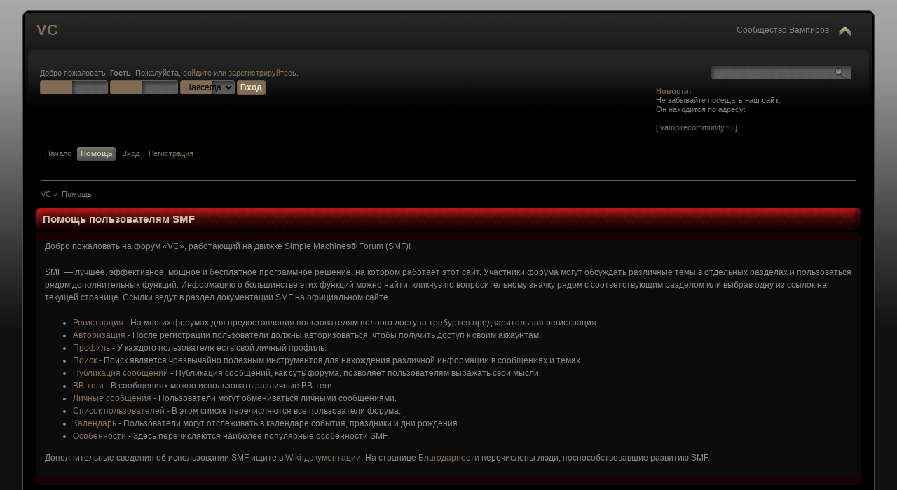

--- FILE ---
content_type: text/html; charset=UTF-8
request_url: https://vampirecommunity.ru/forum/index.php?PHPSESSID=50c6d0a8e4859b737fb014a0a0dea87b&action=help
body_size: 3885
content:
<!DOCTYPE html PUBLIC "-//W3C//DTD XHTML 1.0 Transitional//EN" "http://www.w3.org/TR/xhtml1/DTD/xhtml1-transitional.dtd">
<html xmlns="http://www.w3.org/1999/xhtml">
<head>
	<link rel="stylesheet" type="text/css" href="https://vampirecommunity.ru/forum/Themes/Prince_of_Darkness_201/css/index.css?fin20" />
	<link rel="stylesheet" type="text/css" href="https://vampirecommunity.ru/forum/Themes/Prince_of_Darkness_201/css/webkit.css" />
	<script type="text/javascript" src="https://vampirecommunity.ru/forum/Themes/Prince_of_Darkness_201/scripts/jquery-1.4.2.min.js"></script>
	<script type="text/javascript" src="https://vampirecommunity.ru/forum/Themes/Prince_of_Darkness_201/scripts/superfish.js"></script>
	<script type="text/javascript" src="https://vampirecommunity.ru/forum/Themes/Prince_of_Darkness_201/scripts/hoverIntent.js"></script>
	<script type="text/javascript">

		$(document).ready(function() { 
			$("ul.dropmenu").superfish(); 
		}); 

	</script>
	<script type="text/javascript" src="https://vampirecommunity.ru/forum/Themes/default/scripts/script.js?fin20"></script>
	<script type="text/javascript" src="https://vampirecommunity.ru/forum/Themes/Prince_of_Darkness_201/scripts/theme.js?fin20"></script>
	<script type="text/javascript"><!-- // --><![CDATA[
		var smf_theme_url = "https://vampirecommunity.ru/forum/Themes/Prince_of_Darkness_201";
		var smf_default_theme_url = "https://vampirecommunity.ru/forum/Themes/default";
		var smf_images_url = "https://vampirecommunity.ru/forum/Themes/Prince_of_Darkness_201/images";
		var smf_scripturl = "https://vampirecommunity.ru/forum/index.php?PHPSESSID=50c6d0a8e4859b737fb014a0a0dea87b&amp;";
		var smf_iso_case_folding = false;
		var smf_charset = "UTF-8";
		var ajax_notification_text = "Загружается...";
		var ajax_notification_cancel_text = "Отменить";
	// ]]></script>
	<meta http-equiv="Content-Type" content="text/html; charset=UTF-8" />
	<meta name="description" content="Помощь пользователям SMF" />
	<meta name="keywords" content="VC - форум, Сообщество реальных Вампиров, Санги, Энерго, Гибриды" />
	<title>Помощь пользователям SMF</title>
	<link rel="help" href="https://vampirecommunity.ru/forum/index.php?PHPSESSID=50c6d0a8e4859b737fb014a0a0dea87b&amp;action=help" />
	<link rel="search" href="https://vampirecommunity.ru/forum/index.php?PHPSESSID=50c6d0a8e4859b737fb014a0a0dea87b&amp;action=search" />
	<link rel="contents" href="https://vampirecommunity.ru/forum/index.php?PHPSESSID=50c6d0a8e4859b737fb014a0a0dea87b&amp;" />
	<script type="text/javascript">
		function smfAutoTask()
		{
			var tempImage = new Image();
			tempImage.src = "https://vampirecommunity.ru/forum/index.php?PHPSESSID=50c6d0a8e4859b737fb014a0a0dea87b&amp;scheduled=task;ts=1768954500";
		}
		window.setTimeout("smfAutoTask();", 1);
	</script>
</head>
<body>
<div id="wrapper" style="width: 95%">
	<div id="header"><div class="frame">
		<div id="top_section">
			<h1 class="forumtitle">
				<a href="https://vampirecommunity.ru/forum/index.php?PHPSESSID=50c6d0a8e4859b737fb014a0a0dea87b&amp;">VC</a>
			</h1>
			<img id="upshrink" src="https://vampirecommunity.ru/forum/Themes/Prince_of_Darkness_201/images/upshrink.png" alt="*" title="Свернуть/Развернуть" style="display: none;" />
			<div id="siteslogan" class="floatright">Сообщество Вампиров</div>
		</div>
		<div id="upper_section" class="middletext">
			<div class="user">
				<script type="text/javascript" src="https://vampirecommunity.ru/forum/Themes/default/scripts/sha1.js"></script>
				<form id="guest_form" action="https://vampirecommunity.ru/forum/index.php?PHPSESSID=50c6d0a8e4859b737fb014a0a0dea87b&amp;action=login2" method="post" accept-charset="UTF-8"  onsubmit="hashLoginPassword(this, '57c0c309d439671b21f5da8bec024d98');">
					<div class="info">Добро пожаловать, <strong>Гость</strong>. Пожалуйста, <a href="https://vampirecommunity.ru/forum/index.php?PHPSESSID=50c6d0a8e4859b737fb014a0a0dea87b&amp;action=login">войдите</a> или <a href="https://vampirecommunity.ru/forum/index.php?PHPSESSID=50c6d0a8e4859b737fb014a0a0dea87b&amp;action=register">зарегистрируйтесь</a>.</div>
					<input type="text" name="user" size="10" class="input_text" />
					<input type="password" name="passwrd" size="10" class="input_password" />
					<select name="cookielength">
						<option value="60">1 час</option>
						<option value="1440">1 день</option>
						<option value="10080">1 неделя</option>
						<option value="43200">1 месяц</option>
						<option value="-1" selected="selected">Навсегда</option>
					</select>
					<input type="submit" value="Вход" class="button_submit" /><br />
					<div class="info"></div>
					<input type="hidden" name="hash_passwrd" value="" />
				</form>
			</div>
			<div class="news normaltext">
				<form id="search_form" action="https://vampirecommunity.ru/forum/index.php?PHPSESSID=50c6d0a8e4859b737fb014a0a0dea87b&amp;action=search2" method="post" accept-charset="UTF-8">
					<input type="text" name="search" value="" class="input_text" />&nbsp;
					<input type="submit" name="submit" value="Поиск" class="button_submit" />
					<input type="hidden" name="advanced" value="0" /></form>
				<h2>Новости: </h2>
				<p>Не забывайте посещать наш <strong>сайт</strong>. <br />Он находится по адресу:<br /><br />[ <a href="https://vampirecommunity.ru/" class="bbc_link" target="_blank">vampirecommunity.ru</a> ]</p>
			</div>
		</div>
		<br class="clear" />
		<script type="text/javascript"><!-- // --><![CDATA[
			var oMainHeaderToggle = new smc_Toggle({
				bToggleEnabled: true,
				bCurrentlyCollapsed: false,
				aSwappableContainers: [
					'upper_section'
				],
				aSwapImages: [
					{
						sId: 'upshrink',
						srcExpanded: smf_images_url + '/upshrink.png',
						altExpanded: 'Свернуть/Развернуть',
						srcCollapsed: smf_images_url + '/upshrink2.png',
						altCollapsed: 'Свернуть/Развернуть'
					}
				],
				oThemeOptions: {
					bUseThemeSettings: false,
					sOptionName: 'collapse_header',
					sSessionVar: 'cf642644dde',
					sSessionId: '57c0c309d439671b21f5da8bec024d98'
				},
				oCookieOptions: {
					bUseCookie: true,
					sCookieName: 'upshrink'
				}
			});
		// ]]></script>
		<div id="main_menu">
			<ul class="dropmenu" id="menu_nav">
				<li id="button_home">
					<a class="firstlevel" href="https://vampirecommunity.ru/forum/index.php?PHPSESSID=50c6d0a8e4859b737fb014a0a0dea87b&amp;">
						<span class="last firstlevel">Начало</span>
					</a>
				</li>
				<li id="button_help">
					<a class="active firstlevel" href="https://vampirecommunity.ru/forum/index.php?PHPSESSID=50c6d0a8e4859b737fb014a0a0dea87b&amp;action=help">
						<span class="firstlevel">Помощь</span>
					</a>
				</li>
				<li id="button_login">
					<a class="firstlevel" href="https://vampirecommunity.ru/forum/index.php?PHPSESSID=50c6d0a8e4859b737fb014a0a0dea87b&amp;action=login">
						<span class="firstlevel">Вход</span>
					</a>
				</li>
				<li id="button_register">
					<a class="firstlevel" href="https://vampirecommunity.ru/forum/index.php?PHPSESSID=50c6d0a8e4859b737fb014a0a0dea87b&amp;action=register">
						<span class="last firstlevel">Регистрация</span>
					</a>
				</li>
			</ul>
		</div>
		<br class="clear" />
	</div></div>
	<div id="content_section"><div class="frame">
		<div id="main_content_section">
	<div class="navigate_section">
		<ul>
			<li>
				<a href="https://vampirecommunity.ru/forum/index.php?PHPSESSID=50c6d0a8e4859b737fb014a0a0dea87b&amp;"><span>VC</span></a> &#187;
			</li>
			<li class="last">
				<a href="https://vampirecommunity.ru/forum/index.php?PHPSESSID=50c6d0a8e4859b737fb014a0a0dea87b&amp;action=help"><span>Помощь</span></a>
			</li>
		</ul>
	</div>
			<div class="cat_bar">
				<h3 class="catbg">Помощь пользователям SMF</h3>
			</div>
			<div id="help_container">
				<div class="windowbg2">
					<span class="topslice"><span></span></span>
					<div id="helpmain">
						<p>Добро пожаловать на форум &laquo;VC&raquo;, работающий на движке Simple Machines&reg; Forum (SMF)!</p>
						<p>SMF &mdash; лучшее, эффективное, мощное и бесплатное программное решение, на котором работает этот сайт. Участники форума могут обсуждать различные темы в отдельных разделах и пользоваться рядом дополнительных функций. Информацию о большинстве этих функций можно найти, кликнув по вопросительному значку рядом с соответствующим разделом или выбрав одну из ссылок на текущей странице. Ссылки ведут в раздел документации SMF на официальном сайте.</p>
						<ul>
							<li><a href="http://wiki.simplemachines.org/smf/Registering/ru" target="_blank" class="new_win">Регистрация</a> - На многих форумах для предоставления пользователям полного доступа требуется предварительная регистрация.</li>
							<li><a href="http://wiki.simplemachines.org/smf/Logging_In/ru" target="_blank" class="new_win">Авторизация</a> - После регистрации пользователи должны авторизоваться, чтобы получить доступ к своим аккаунтам.</li>
							<li><a href="http://wiki.simplemachines.org/smf/Profile/ru" target="_blank" class="new_win">Профиль</a> - У каждого пользователя есть свой личный профиль.</li>
							<li><a href="http://wiki.simplemachines.org/smf/Search/ru" target="_blank" class="new_win">Поиск</a> - Поиск является чрезвычайно полезным инструментов для нахождения различной информации в сообщениях и темах.</li>
							<li><a href="http://wiki.simplemachines.org/smf/Posting/ru" target="_blank" class="new_win">Публикация сообщений</a> - Публикация сообщений, как суть форума, позволяет пользователям выражать свои мысли.</li>
							<li><a href="http://wiki.simplemachines.org/smf/Bulletin_board_code/ru" target="_blank" class="new_win">BB-теги</a> - В сообщениях можно использовать различные BB-теги.</li>
							<li><a href="http://wiki.simplemachines.org/smf/Personal_messages/ru" target="_blank" class="new_win">Личные сообщения</a> - Пользователи могут обмениваться личными сообщениями.</li>
							<li><a href="http://wiki.simplemachines.org/smf/Memberlist/ru" target="_blank" class="new_win">Список пользователей</a> - В этом списке перечисляются все пользователи форума.</li>
							<li><a href="http://wiki.simplemachines.org/smf/Calendar/ru" target="_blank" class="new_win">Календарь</a> - Пользователи могут отслеживать в календаре события, праздники и дни рождения.</li>
							<li><a href="http://wiki.simplemachines.org/smf/Features/ru" target="_blank" class="new_win">Особенности</a> - Здесь перечисляются наиболее популярные особенности SMF.</li>
						</ul>
						<p>Дополнительные сведения об использовании SMF ищите в <a href="http://wiki.simplemachines.org/smf" target="_blank" class="new_win">Wiki-документации</a>. На странице <a href="https://vampirecommunity.ru/forum/index.php?PHPSESSID=50c6d0a8e4859b737fb014a0a0dea87b&amp;action=credits">Благодарности</a> перечислены люди, поспособствовавшие развитию SMF.</p>
					</div>
					<span class="botslice"><span></span></span>
				</div>
			</div>
		</div>
	</div></div>
	<div id="footer_section"><div class="frame">
		<ul class="reset">
			<li class="copyright">
			<span class="smalltext" style="display: inline; visibility: visible; font-family: Verdana, Arial, sans-serif;"><a href="https://vampirecommunity.ru/forum/index.php?PHPSESSID=50c6d0a8e4859b737fb014a0a0dea87b&amp;action=credits" title="Simple Machines Forum" target="_blank" class="new_win">SMF 2.0.15</a> |
 <a href="http://www.simplemachines.org/about/smf/license.php" title="License" target="_blank" class="new_win">SMF &copy; 2011</a>, <a href="http://www.simplemachines.org" title="Simple Machines" target="_blank" class="new_win">Simple Machines</a>
			</span></li>
			<li><a href="http://custom.simplemachines.org/themes/index.php?action=profile;u=129726" target="_blank" class="new_win" title=""><span><b>Prince of Darkness</b></span></a></li>
			<li><a id="button_xhtml" href="http://validator.w3.org/check?uri=referer" target="_blank" class="new_win" title="Valid XHTML 1.0!"><span>XHTML</span></a></li>
			
			<li class="last"><a id="button_wap2" href="https://vampirecommunity.ru/forum/index.php?PHPSESSID=50c6d0a8e4859b737fb014a0a0dea87b&amp;wap2" class="new_win"><span>Мобильная версия</span></a></li>
		</ul>
	</div></div>
</div>
<script defer src="https://static.cloudflareinsights.com/beacon.min.js/vcd15cbe7772f49c399c6a5babf22c1241717689176015" integrity="sha512-ZpsOmlRQV6y907TI0dKBHq9Md29nnaEIPlkf84rnaERnq6zvWvPUqr2ft8M1aS28oN72PdrCzSjY4U6VaAw1EQ==" data-cf-beacon='{"version":"2024.11.0","token":"05eb28b8c8b5439a96f6bf0b4f1db004","r":1,"server_timing":{"name":{"cfCacheStatus":true,"cfEdge":true,"cfExtPri":true,"cfL4":true,"cfOrigin":true,"cfSpeedBrain":true},"location_startswith":null}}' crossorigin="anonymous"></script>
</body>
</html>

--- FILE ---
content_type: text/css
request_url: https://vampirecommunity.ru/forum/Themes/Prince_of_Darkness_201/css/index.css?fin20
body_size: 13755
content:
/* Styles for the general looks for the Curve theme.
------------------------------------------------------- */
/* Normal, standard links. */
a:link, a:visited
{
	color: #82705B;
	text-decoration: none;
}
a:hover
{
	text-decoration: underline;
	cursor: pointer;
}
/* Links that open in a new window. */
a.new_win:link, a.new_win:visited
{
	color: #82705B;
	text-decoration: none;
}
a.new_win:hover
{
	text-decoration: underline;
}
/* Tables should show empty cells. */
table
{
	empty-cells: show;
}
/* Set a fontsize that will look the same in all browsers. */
body
{
	background: #101010 url(../images/theme/backdrop.png) 0 -193px repeat-x;
	font: 78%/130% "Verdana", "Arial", "Helvetica", sans-serif;
	margin: 0 auto;
	padding: 15px 0;
}
/* Help popups require a different styling of the body element. */
body#help_popup
{
	padding: 1em;
}
/* use dark grey for the text, leaving #000 for headers etc */
body, td, th, tr
{
	color: #7f7f7f;
}
/* This division wraps the entire forum when a forum width is set. */
div#wrapper
{
	margin: 0 auto;
	min-width: 900px;
	max-width: 2300px;
}
/* lets give all forms zero padding/margins */
form
{
	padding: 0;
	margin: 0;
}
/* We can style the different types of input buttons to be uniform throughout different browsers and their color themes.
	.button_submit - covers input[type=submit], input[type=button], button[type=submit] and button[type=button] in all browsers
	.button_reset  - covers input[type=reset] and button[type=reset] throughout all browsers
	.input_check   - covers input[type=checkbox] throughout all browsers
	.input_radio   - covers input[type=radio] throughout all browsers
	.input_text    - covers input[type=text] throughout all browsers
	.input_file    - covers input[type=file] throughout all browsers
*/
input, button, select, textarea
{
	font: 95%/115% verdana, Helvetica, sans-serif;
	color: #afafaf;
	background: #2a2a2a;
	border: 1px solid #6F5C45;
	padding: 2px;
	border-radius: 3px 3px 0 0;
}
/* Select elements look horrible with the extra padding, so leave them unpadded. */
select
{
	padding: 0;
	vertical-align: top;
	font-size: 1em;
}
/* Add some padding to the options instead. */
select option
{
	padding: 1px 7px 1px 1px;
}
/* The font size of textareas should be just a little bit larger. */
textarea
{
	font: 100%/130% verdana, Helvetica, sans-serif;
}
/* Buttons should be styled a bit differently, in order to make them look more button'ish. */
.button_submit, .button_reset, #message_index_jump_to input, #display_jump_to input, #mlist_submit
{
	background: #090909 url(../images/theme/backdrop.png) 0 0 repeat-x;
	border: 1px solid #6F5C45;
	border-radius: 3px;
	padding: 0.1em 0.4em;
	cursor: pointer;
	font-weight: normal;
}
#message_index_jump_to input, #display_jump_to input
{
	font-weight: bold;
}
input:hover, textarea:hover, button:hover, select:hover
{
	border: solid 1px #8F7659;
}
.button_submit:hover, .button_reset:hover, #message_index_jump_to input:hover, #display_jump_to input:hover, #mlist_submit:hover
{
	border: 1px solid #afa48e;
	background: #111 url(../images/theme/backdrop.png) 0 -580px repeat-x;
	color: #fff2cf;
}
input:focus, textarea:focus, button:focus, select:focus
{
	border: solid 1px #8F7659;
}
/* All input elements that are checkboxes or radio buttons shouldn't have a border around them. */
input.input_check, input.input_radio
{
	border: none;
	background: none;
}
h3.catbg input.input_check
{
	margin: 9px 7px 0 7px;
}
/* Give disabled text input elements a different background color. */
input[disabled].input_text
{
	background: #eee;
}
/* Standard horizontal rule.. ([hr], etc.) */
hr, .hrcolor
{
	height: 1px;
	border: 0;
	color: #6F5C45;
	background: #6F5C45;
}
/* By default set the color on these tags as #000. */
h1, h2, h3, h4, h5, h6
{
	color: #6F5C45;
	font-size: 1em;
	margin: 0;
	padding: 0;
}
/* Fieldsets are used to group elements. */
fieldset
{
	border: 1px solid #333;
	border-radius: 2px;
	padding: 1em;
	margin: 0 0 0.5em 0;
}
fieldset legend
{
	font-weight: bold;
	color: #7f7f7f;
}
/* No image should have a border when linked. */
a img
{
	border: 0;
}
/* Define strong as bold, and em as italics */
strong
{
	font-weight: bold;
}
em
{
	font-style: italic;
}
/* Alternative for u tag */
.underline
{
	text-decoration: underline;
}
/* Common classes to easy styling.
------------------------------------------------------- */
.floatright
{
	float: right;
}
.floatleft
{
	float: left;
}
/* Additional classes to fix Antiheinous's norty typos in ManageNews.template.php
/* Antiheinous shouldn't do svn commits late at night.
/* Mind you, nobody else spotted it either. :P */
.floatleftpadding
{
	padding: 0.5em;
	float: left;
}
.floatrightpadding
{
	padding: 0.5em;
	float: right;
}
/* End Antiheinous norty typos stuff. */
.flow_auto
{
	overflow: auto;
}
.flow_hidden
{
	overflow: hidden;
}
.flow_hidden .windowbg, .flow_hidden .windowbg2
{
	margin-top: 2px;
}
.clear
{
	clear: both;
}
.clear_left
{
	clear: left;
}
.clear_right
{
	clear: right;
}
/* Default font sizes: small (8pt), normal (10pt), and large (14pt). */
.smalltext, tr.smalltext th
{
	font-size: 0.85em;
	font-family: verdana, sans-serif;
}
.middletext
{
	font-size: 0.9em;
	line-height: 1em;
	font-family: verdana, sans-serif;
}
.normaltext
{
	font-size: 1em;
	line-height: 1.2em;
}
.largetext
{
	font-size: 1.4em;
}
.centertext
{
	margin: 0 auto;
	text-align: center;
}
.righttext
{
	margin-left: auto;
	margin-right: 0;
	text-align: right;
}
.lefttext
{
	margin-left: 0;
	margin-right: auto;
	text-align: left;
}
.double_height
{
	line-height: 2em;
}
/* some common padding styles */
.padding
{
	padding: 0.7em;
}
.main_section, .lower_padding
{
	padding-bottom: 0.5em;
}
/* a quick reset list class. */
ul.reset, ul.reset li
{
	padding: 0;
	margin: 0;
	list-style: none;
}
/* Some BBC related styles.
------------------------------------------------------- */
/* A quote, perhaps from another post. */
blockquote.bbc_standard_quote, blockquote.bbc_alternate_quote
{
	font-size: small;
	color: #aaa;
	line-height: 1.4em;
	background: url(../images/theme/quote.png) 0.1em 0.1em no-repeat;
	border-top: solid 1px #6F5C45;
	border-bottom: solid 1px #6F5C45;
	padding: 1.1em 1.4em;
	margin: 0.1em 0 0.3em 0;
	overflow: auto;
}
/* Alterate blockquote stylings */
blockquote.bbc_standard_quote
{
	background: #2c2c2c url(../images/theme/quote.png) 2px 2px no-repeat;
}
blockquote.bbc_alternate_quote
{
	background: #1F1F1F;
}
/* A code block - maybe PHP ;). */
code.bbc_code
{
	display: block;
	font-family: "dejavu sans mono", "monaco", "lucida console", "courier new", monospace;
	font-size: x-small;
	color: #aaa;
	background: #1F1F1F;
	border-top: solid 1px #6F5C45;
	border-bottom: solid 1px #6F5C45;
	line-height: 1.5em;
	padding: 3px 1em;
	overflow: auto;
	white-space: nowrap;
	/* Show a scrollbar after about 24 lines. */
	max-height: 24em;
}
/* The "Quote:" and "Code:" header parts... */
.codeheader, .quoteheader
{

	color: #7F7F7F;
	font-size: x-small;
	font-weight: bold;
	padding: 0 0.3em;
}
/* For links to change the code stuff... */
.codeoperation
{
	font-weight: normal;
}
/* Styling for BBC tags */
.inner .bbc_link:link, .inner .bbc_link:visited, .list_posts .bbc_link:link, .list_posts .bbc_link:visited
{
	border-bottom: 1px solid #82705B;
}
.inner .bbc_link:hover, .list_posts .bbc_link:hover
{
	text-decoration: none;
	border-bottom: 1px solid #6F5C45;
}
.bbc_size
{
	line-height: 1.4em;
}
.bbc_color a
{
	color: inherit;
}
.bbc_img
{
	border: 0;
}
.bbc_table
{
	font: inherit;
	color: inherit;
}
.bbc_table td
{
	font: inherit;
	color: inherit;
	vertical-align: top;
}
.bbc_u
{
	text-decoration: underline;
}
.bbc_list
{
	text-align: left;
}
.bbc_tt
{
	font-family: "dejavu sans mono", "monaco", "lucida console", "courier new", monospace;
}
/* Generally, those [?] icons.  This makes your cursor a help icon. */
.help
{
	cursor: help;
	vertical-align: middle;
}
/* /me uses this a lot. (emote, try typing /me in a post.) */
.meaction
{
	color: red;
}
/* Highlighted text - such as search results. */
.highlight
{
	font-weight: bold;
	color: #efa34a !important;
	font-size: 1.1em;
}
/* A more discreet highlight color, for selected membergroups etc. */
.highlight2, tr.highlight2 td
{
	background: #8F8674;
	color: #000 !important;
}
.highlight2 a
{
	color: #1f1400 !important;
	font-weight: bold;
}
/* Generic, mostly color-related, classes.
------------------------------------------------------- */
.titlebg, .titlebg2, tr.titlebg th, tr.titlebg td, tr.titlebg2 td
{
	color: #6F6045;
	font-family: arial, helvetica, sans-serif;
	font-size: 1.1em;
	font-weight: bold;
	background: #1a1a1a url(../images/theme/main_block.png) no-repeat -10px -380px;
}
.catbg, .catbg2, tr.catbg td, tr.catbg2 td, tr.catbg th, tr.catbg2 th
{
	color: #FFDD99;
	font-family: arial, helvetica, sans-serif;
	font-size: 1.1em;
	font-weight: bold;
	background: #222 url(../images/theme/main_block.png) no-repeat -10px -280px;
}
/* adjust the table versions of headers */
tr.titlebg th, tr.titlebg2 th, td.titlebg, td.titlebg2, tr.catbg th, tr.catbg2 th, td.catbg, td.catbg2
{
	padding: 0 6px;
}
tr.titlebg th a:link, tr.titlebg th a:visited, tr.titlebg2 td a:link, tr.titlebg2 td a:visited
{
	color: #6F6045;
}
tr.catbg th a:link, tr.catbg th a:visited, tr.catbg2 td a:link, tr.catbg2 td a:visited
{
	color: #FFDD99;
}
.catbg select
{
	height: 1.5em;
	font-size: 0.85em;
}
/* Alternating backgrounds for posts, and several other sections of the forum. */
.windowbg, #preview_body
{
	color: #9a9a9a;
	background: #141414;
}
.windowbg2
{
	color: #8a8a8a;
	background: #0B0B0B;
}
.windowbg3
{
	color: #9a9a9a;
	background: #141414;
}
/* the page navigation area */
.pagesection
{
	font-size: 0.9em;
	padding: 0.2em;
	overflow: hidden;
	margin-bottom: 1px;
}
div.pagesection div.floatright input
{
	margin-top: 3px;
}
.pagelinks
{
	padding: 0.6em 0 0.4em 0;
}
/* Colors for background of posts requiring approval */
.approvebg
{

	background: #0a0a0a;
}
.approvebg2
{

	background: #0a0a0a;
}
/* Color for background of *topics* requiring approval */
.approvetbg
{

	background: #141414;
}
.approvetbg2
{

	background: #141414;
}
/* Sticky topics get a different background */

.stickybg
{
	background: #000 url(../images/theme/main_block.png) -20px -380px no-repeat;
}
.stickybg2
{
	background: #000 url(../images/theme/main_block.png) -20px -380px no-repeat;
}
/* Locked posts get a different shade, too! */
.lockedbg, .topic_table tr td.windowbg
{
	background: #0b0b0b;
}
.lockedbg, .lockedbg2
{
	font-style: italic;
}
/* Posts and personal messages displayed throughout the forum. */
.post, .personalmessage
{
	overflow: auto;
	line-height: 1.4em;
	padding: 0.1em 0;
}
/* All the signatures used in the forum.  If your forum users use Mozilla, Opera, or Safari, you might add max-height here ;). */
.signature, .attachments
{
	width: 98%;
	overflow: auto;
	clear: right;
	padding: 1em 0 3px 0;
	border-top: 1px solid #aaa;
	line-height: 1.4em;
	font-size: 0.85em;
}
.custom_fields_above_signature
{
	width: 98%;
	clear: right;
	padding: 1em 0 3px 0;
	border-top: 1px solid #aaa;
	line-height: 1.4em;
	font-size: 0.85em;
}
/* Sometimes there will be an error when you post */
.error
{
	color: red;
}
/* Messages that somehow need to attract the attention. */
.alert
{
	color: red;
}
/* Calendar colors for birthdays, events and holidays */
.birthday
{

	color: #920ac4;
}
.event
{
	color: #01BF00;
}
.holiday
{
	color: #9F8F63;
}
/* Colors for warnings */
.warn_mute
{
	color: red;
}
.warn_moderate
{
	color: #ffa500;
}
.warn_watch, .success
{
	color: #54BF53;
}
a.moderation_link, a.moderation_link:visited
{
	color: red;
	font-weight: bold;
}
.openid_login
{
	background: #000 url(../images/openid.gif) 2px 2px no-repeat;
	padding-left: 18px;
}
/* a descriptive style */
.description, .description_board, .plainbox
{
	padding: 0.5em 1em;
	font-size: 0.9em;
	line-height: 1.4em;
	background: #0A0A0A;
	border: 1px solid #3F3F3F;
	margin: 0.2em 1px 1em 1px;
	border-radius: 2px;
}
.description_board
{
	margin: 1em 1px 0 1px;
}
/* an informative style */
.information
{
	padding: 0.5em 1em;
	font-size: 0.9em;
	line-height: 1.3em;
	background: #0A0A0A;
	border: 1px solid #3F3F3F;
	margin: 0.2em 1px 1em 1px;
	border-radius: 2px;
}
.information p
{
	padding: 1em;
	margin: 0;
}
p.para2
{
	padding: 1em 0 3.5em 0;
	margin: 0;
}
/* AJAX notification bar
------------------------------------------------------- */
#ajax_in_progress
{
	background: #0b0b0b;
	border-bottom: 2px solid #6f5c45;
	color: #6f5c45;
	text-align: center;
	font-size: 16pt;
	padding: 0 8px;
	width: 100%;
	height: 1.7em;
	line-height: 1.6em;
	position: fixed;
	top: 0;
	left: 0;
}
#ajax_in_progress a
{
	color: #FFDD99;
	text-decoration: underline;
	font-size: smaller;
	float: right;
	margin: 8px 20px;
}
/* Lists with settings use these a lot.
------------------------------------------------------- */
dl.settings
{
	clear: right;
	overflow: auto;
	margin: 0 0 10px 0;
	padding: 0;
}
dl.settings dt
{
	width: 40%;
	float: left;
	margin: 0 0 10px 0;
	padding: 0;
	clear: both;
}
dl.settings dt.settings_title
{
	width: 100%;
	float: none;
	margin: 0 0 10px 0;
	padding: 5px 0 0 0;
	font-weight: bold;
	clear: both;
}
dl.settings dt.windowbg
{
	width: 98%;
	float: left;
	margin: 0 0 3px 0;
	padding: 0 0 5px 0;
	clear: both;
}
dl.settings dd
{
	width: 56%;
	float: right;
	overflow: auto;
	margin: 0 0 3px 0;
	padding: 0;
}
dl.settings img
{
	margin: 0 10px 0 0;
}
/* help icons */
dl.settings dt a img
{
	position: relative;
	top: 2px;
}
/* Styles for rounded headers.
------------------------------------------------------- */
h3.catbg, h3.catbg2, h3.titlebg, h4.titlebg, h4.catbg
{
	overflow: hidden;
	height: 31px;
	line-height: 32px;
	font-size: 1.2em;
	font-weight: bold;
}
h3.catbg a:link, h3.catbg a:visited, h4.catbg a:link, h4.catbg a:visited, h3.catbg, .table_list tbody.header td, .table_list tbody.header td a
{
	color: #CFC2A8;
}
h3.catbg2 a, h3.catbg2
{
	color: #FFDD99;
}
h3.catbg a:hover, h4.catbg a:hover, .table_list tbody.header td a:hover
{
	color: #FFEFCF;
	text-decoration: none;
}
h3.catbg2 a:hover
{
	color: #FFEFCF;
	text-decoration: none;
}
h3.titlebg a, h3.titlebg, h4.titlebg, h4.titlebg a
{
	color: #6F6045;
}
h3.titlebg a:hover, h4.titlebg a:hover
{
	color: #8F7B59;
	text-decoration: none;
}
h3.catbg img.icon, h4.titlebg img.icon
{
	vertical-align: middle;
	margin: -2px 5px 0 0;
}
h4.catbg a.toggle img
{
	vertical-align: middle;
	margin: -2px 5px 0 5px;
}
h4.catbg, h4.catbg2 , h3.catbg , h3.catbg2 , .table_list tbody.header td.catbg
{
	background: url(../images/theme/main_block.png) no-repeat 100% -160px;
	padding-right: 9px;
}
h4.titlebg, h3.titlebg
{
	background: url(../images/theme/main_block.png) no-repeat 100% -200px;
	padding-right: 9px;
}
h4.titlebg img.icon
{
	float: left;
	margin: 5px 8px 0 0;
}
div.cat_bar
{
	background: #222 url(../images/theme/main_block.png) no-repeat 0 -160px;
	padding-left: 9px;
	height: 31px;
	overflow: hidden;
	margin-bottom: 1px;
}
div.title_bar
{
	background: #1a1a1a url(../images/theme/main_block.png) no-repeat 0 -200px;
	padding-left: 9px;
	height: 31px;
	overflow: hidden;
	margin-bottom: 1px;
}
/* rounded bars needs a different background here */
div.roundframe div.cat_bar
{
	background: #222 url(../images/theme/main_block.png) no-repeat 0 -240px;
	margin-bottom: 0;
}
div.roundframe div.cat_bar h3.catbg
{
	background: url(../images/theme/main_block.png) no-repeat 100% -240px;
}
div.title_barIC
{
	background: #1f1f1f url(../images/theme/main_block.png) no-repeat 0 -120px;
	padding-left: 9px;
	height: 31px;
	overflow: hidden;
	margin: 4px 0;
}
div.title_barIC h4.titlebg
{
	background: url(../images/theme/main_block.png) no-repeat 100% -120px;
}
#upshrinkHeaderIC p.pminfo
{
	margin: 0;
	padding: 0.5em;
}
img#upshrink_ic, img#newsupshrink
{
	float: right;
	margin: 10px 5px 0 0;
}
table.table_list a.unreadlink, table.table_list a.collapse
{
	float: right;
}
table.table_list a.collapse
{
	margin: 10px 5px 0 1em;
	height: 31px;
	line-height: 32px;
}
/* The half-round header bars for some tables. */
.table_grid tr.catbg, .table_grid tr.titlebg
{
	font-size: 0.95em;
	border-bottom: 1px solid #000;
}
.table_grid tr.catbg th, .table_grid tr.titlebg th
{
	height: 28px;
	line-height: 28px;
}
tr.catbg th.first_th
{
	background: #222 url(../images/theme/main_block.png) no-repeat 0 -280px;
}
tr.catbg th.last_th
{
	background: #222 url(../images/theme/main_block.png) no-repeat 100% -280px;
	border-right: 1px solid #000;
}
tr.titlebg th.first_th
{
	background: #1a1a1a url(../images/theme/main_block.png) no-repeat 0 -380px;
}
tr.titlebg th.last_th
{
	background: #1a1a1a url(../images/theme/main_block.png) no-repeat 100% -380px;
	border-right: 1px solid #000;
}
.table_grid th.last_th input
{
	margin: 0 2px;
}
.table_grid th.lefttext
{
	padding: 0 0.7em;
}
/* a general table class */
table.table_grid
{
	border-collapse: collapse;
	margin-top: 0.1em;
}
table.table_grid td
{
	padding: 3px;
	border-bottom: 1px solid #000;
	border-right: 1px solid #000;
}
/* GenericList */
.additional_row
{
	padding: 0.5em 0 0.5em 0;
}
table.table_grid thead tr.catbg th
{
	white-space: nowrap;
}
/* table_grid styles for Profile > Show Permissions. */
#permissions table.table_grid  td
{
	padding: 0.4em 0.8em;
	cursor: default;
}
/* Common styles used to add corners to divisions.
------------------------------------------------------- */
.windowbg span.topslice
{
	display: block;
	padding-left: 20px;
	background: url(../images/theme/main_block.png) 0 -30px no-repeat;
}
.windowbg span.topslice span
{
	display: block;
	background: url(../images/theme/main_block.png) 100% -30px no-repeat;
	height: 11px;
}
.windowbg span.botslice
{
	display: block;
	padding-left: 20px;
	background: url(../images/theme/main_block.png) 0 -41px no-repeat;
	font-size: 5px;
	line-height: 5px;
	margin-bottom: 0.2em;
}
.windowbg span.botslice span
{
	display: block;
	background: url(../images/theme/main_block.png) 100% -41px no-repeat;
	height: 11px;
}
.windowbg2 span.topslice
{
	display: block;
	padding-left: 20px;
	background: url(../images/theme/main_block.png) 0 -60px no-repeat;
}
.windowbg2 span.topslice span
{
	display: block;
	background: url(../images/theme/main_block.png) 100% -60px no-repeat;
	height: 11px;
}
.windowbg2 span.botslice
{
	display: block;
	padding-left: 20px;
	background: url(../images/theme/main_block.png) 0 -71px no-repeat;
	font-size: 5px;
	line-height: 5px;
	margin-bottom: 0.2em;
}
.windowbg2 span.botslice span
{
	display: block;
	background: url(../images/theme/main_block.png) 100% -71px no-repeat;
	height: 11px;
}
.approvebg span.topslice
{
	display: block;
	padding-left: 20px;
	background: url(../images/theme/main_block.png) 0 0 no-repeat;
}
.approvebg span.topslice span
{
	display: block;
	background: url(../images/theme/main_block.png) 100% 0 no-repeat;
	height: 11px;
}
.approvebg span.botslice
{
	display: block;
	padding-left: 20px;
	background: url(../images/theme/main_block.png) 0 -11px no-repeat;
	margin-bottom: 0.2em;
}
.approvebg span.botslice span
{
	display: block;
	background: url(../images/theme/main_block.png) 100% -11px no-repeat;
	height: 11px;
}
.postbg
{
	border-left: 1px solid #7f7f7f;
	border-right: 1px solid #7f7f7f;
}
/* Used for sections that need somewhat larger corners.
----------------------------------------------------------- */
.roundframe
{
	padding: 0 10px;
	background: #0A0A0A;
	border-left: 1px solid #3F3F3F;
	border-right: 1px solid #3F3F3F;
}
.roundframe dl, .roundframe dt, .roundframe p
{
	margin: 0;
}
.roundframe p
{
	padding: 0.5em;
}
span.upperframe
{
	padding: 0;
	display: block;
	background: url(../images/theme/main_block.png) 0 -90px no-repeat;
	padding-left: 20px;
}
span.upperframe span
{
	padding: 0;
	height: 12px;
	display: block;
	background: url(../images/theme/main_block.png) 100% -90px no-repeat;
}
span.lowerframe
{
	padding: 0;
	display: block;
	background: url(../images/theme/main_block.png) 0 -102px no-repeat;
	padding-left: 20px;
}
span.lowerframe span
{
	padding: 0;
	height: 12px;
	display: block;
	background: url(../images/theme/main_block.png) 100% -102px no-repeat;
}
/* The main content area.
------------------------------------------------------- */
.content
{
	padding: 0.5em 1.2em;
	margin: 0;
	border: none;
}
.content p
{
	margin: 0 0 0.5em 0;
}
/* Styles used by the auto suggest control.
------------------------------------------------------- */
.auto_suggest_div
{
	border: 1px solid #6F5C45;
	position: absolute;
	visibility: hidden;
}
.auto_suggest_item
{
	background: #ddd;
}
.auto_suggest_item_hover
{
	background: #888;
	cursor: pointer;
	color: #eee;
}
/* Styles for the standard dropdown menus.
------------------------------------------------------- */
#main_menu
{
	padding: 0 0.5em;
	float: left;
	margin: 0;
	width: 98%;
}
.dropmenu, .dropmenu ul
{
	list-style: none;
	line-height: 1em;
	padding: 0;
	margin: 0;
}
.dropmenu
{
	padding: 0 0.5em;
}
.dropmenu a
{
	display: block;
	color: #82705B;
	text-decoration: none;
}
.dropmenu a span
{
	display: block;
	padding: 0 0 0 5px;
	font-size: 0.9em;
}
/* the background's first level only */
.dropmenu li a.firstlevel
{
	margin-right: 8px;
}
.dropmenu li a.firstlevel span.firstlevel
{
	display: block;
	position: relative;
	left: -5px;
	padding-left: 5px;
	height: 28px;
	line-height: 19px;
	white-space: pre;
}
.dropmenu li
{
	float: left;
	padding: 0;
	margin: 0;
	position: relative;
}
.dropmenu li ul
{
	z-index: 90;
	display: none;
	position: absolute;
	left: -6px;
	width: 16em;
	font-weight: normal;
	background: #000 url(../images/theme/menu_gfx.png) 0 -220px repeat-x;
	border: solid 1px #4F4131;
	border-radius: 4px;
	box-shadow: 2px 3px 5px 1px #000;
	padding: 6px 0 2px 0;
}
.dropmenu li li
{
	width: 16em;
	margin: 0;
}
#admin_menu .dropmenu li ul, #admin_menu .dropmenu li li
{
	width: 19em;
}
.dropmenu li li a span
{
	display: block;
	padding: 8px;
}
.dropmenu li ul ul
{
	margin: -2.4em 0 0 15em;
	padding: 2px 0;
}
/* the active button */
.dropmenu li a.active
{
	background: url(../images/theme/menu_gfx.png) no-repeat 100% 0;
	color: #cfc2a8;
	font-weight: bold;
}
.dropmenu li a.active span.firstlevel
{
	background: url(../images/theme/menu_gfx.png) no-repeat 0 0;
}
/* the hover effects */
.dropmenu li a.firstlevel:hover, .dropmenu li:hover a.firstlevel
{
	background: url(../images/theme/menu_gfx.png) no-repeat 100% -90px;
	color: #cfc2a8;
	cursor: pointer;
	text-decoration: none;
}
.dropmenu li a.firstlevel:hover span.firstlevel, .dropmenu li:hover a.firstlevel span.firstlevel
{
	background: url(../images/theme/menu_gfx.png) no-repeat 0 -90px;
}
.dropmenu li a.active:hover
{
	background: url(../images/theme/menu_gfx.png) no-repeat 100% -30px;
	color: #ffefcf;
	font-weight: bold;
}
.dropmenu li a.active:hover span.firstlevel
{
	background: url(../images/theme/menu_gfx.png) no-repeat 0 -30px;
}
/* the hover effects on level 2 and 3 */
.dropmenu li  li a.chosen
{
	font-weight: bold;
	color: #AA8E6F;
}
.dropmenu li li a:hover, .dropmenu li li:hover>a
{
	background: #222 url(../images/theme/main_block.png) no-repeat -20px -280px;
	color: #cfc2a8;
	text-decoration: none;
}
.dropmenu li:hover ul ul, .dropmenu li:hover ul ul ul
{
	top: -999em;
}
.dropmenu li li:hover ul
{
	top: auto;
}
.dropmenu li:hover ul
{
	display: block;
	top: 27px;
}
.dropmenu li li.additional_items
{
	background: #000;
}
/* The dropdown menu toggle image */
#menu_toggle
{
	float: right;
	margin-right: 10px;
	padding-top: 3px;
}
#menu_toggle span
{
	position: relative;
	right: 5000px;
}
/* Styles for the standard button lists.
------------------------------------------------------- */
.buttonlist ul
{
	z-index: 100;
	padding: 5px;
	margin: 0 0.2em 5px 0;
}
.buttonlist ul li
{
	margin: 0;
	padding: 0;
	list-style: none;
	float: left;
}
.buttonlist ul li a
{
	display: block;
	font-size: 0.8em;
	color: #6F5C45;
	background: #000 url(../images/theme/menu_gfx.png) no-repeat 0 -60px;
	padding: 0 0 0 8px;
	margin-left: 12px;
	text-transform: uppercase;
	cursor: pointer;
}
.buttonlist ul li a span
{
	background: #000 url(../images/theme/menu_gfx.png) no-repeat 100% -60px;
	display: block;
	height: 20px;
	line-height: 20px;
	padding: 0 8px 0 0;
}
.buttonlist ul li a:hover
{
	background: url(../images/theme/menu_gfx.png) no-repeat 0 -90px;
	color: #cfc2a8;
	text-decoration: none;
}
.buttonlist ul li a:hover span
{
	background: #000 url(../images/theme/menu_gfx.png) no-repeat 100% -90px;
}
/* the active one */
.buttonlist ul li a.active
{
	background: #000 url(../images/theme/menu_gfx.png) no-repeat 0 0px;
	color: #ffefcf;
	font-weight: bold;
}
.buttonlist ul li a.active span
{
	background: #000 url(../images/theme/menu_gfx.png) no-repeat 100% 0px;
}
.buttonlist ul li a.active:hover
{
	background: url(../images/theme/menu_gfx.png) no-repeat 0 -30px;
	color: #fff;
}
.buttonlist ul li a.active:hover span
{
	background: #000 url(../images/theme/menu_gfx.png) no-repeat 100% -30px;
	color: #fff;
}
.align_top ul li a, .align_bottom ul li a
{
	margin: 0 12px 0 0;
}
/* the navigation list */
ul#navigation
{
	margin: 0;
	font-size: 0.9em;
	padding: 1em 0.4em;
}
ul#navigation li
{
	float: none;
	font-size: 0.95em;
	display: inline;
}
#adm_submenus
{
	padding-left: 2em;
	overflow: hidden;
}
/* Styles for the general looks for the Curve theme.
------------------------------------------------------- */
/* the framing graphics */
#header
{
	background: #000 url(../images/theme/main_block.png) no-repeat 0 -480px;
	padding-left: 20px;
}
#header div.frame
{
	background: url(../images/theme/main_block.png) no-repeat 100% -480px;
	display: block;
	padding: 5px 20px 1em 0;
}
/* the content section */
#content_section
{
	background: #000 url(../images/theme/frame_repeat.png) repeat-y top left;
	padding-left: 20px;
}
#content_section div.frame
{
	background: url(../images/theme/frame_repeat.png) repeat-y top right;
	display: block;
	padding: 0 20px 0 0;
}
#main_content_section
{
	width: 100%;
	min-height: 200px;
}
/* wrapper for forum title/banner, smf logo and upshrink */
#top_section
{
	min-height: 65px;
	overflow: hidden;
	margin-bottom: 3px;
}
/* the main title, always stay at 45 pixels in height! */
h1.forumtitle
{
	line-height: 45px;
	font-size: 1.8em;
	font-family: Geneva, verdana, sans-serif;
	margin: 0;
	padding: 0;
	float: left;
}
/* float these items to the right */
#siteslogan, img#smflogo
{
	margin: 5px 0 0 0;
	padding: 0;
	float: right;
	line-height: 3em;
}
h3, h4
{
	padding-bottom: 3px;
}
/* the upshrink image needs some tweaking */
img#upshrink
{
	float: right;
	margin: 1em;
}
/* ..so does the SMF logo */
img#smflogo
{
	margin-left: 1em;
}
/* the upper_section, float the two each way */
#upper_section
{
	padding: 5px;
	margin-bottom: 0;
	overflow: hidden;
}
#upper_section ul li.greeting
{
	font-size: 1.3em;
	font-weight: bold;
	line-height: 1.5em;
}
#guest_form  .input_text, #guest_form  .input_password, #guest_form  select, #guest_form  .button_submit
{
	margin: 0;
	font-weight: bold;
	color: #fff2cf;
	background: #7f6b57 url(../images/theme/menu_gfx.png) -5px -120px no-repeat;
	border: 1px solid #6f5c45;
	border-radius: 0.25em;
	font-size: 1.1em;
	padding: 2px 4px;
	vertical-align: top;
}
#guest_form  select
{
	padding: 0 2px;
	font-weight: normal;
}
#guest_form  .button_submit
{
	padding: 1px 4px;
}
#guest_form  input:focus, #guest_form  .button_submit:hover
{

	border: 1px solid #cfc2a8;
	color: #fff;
}
#upper_section div.news
{
	width: 287px;
	float: right;
	text-align: left;
	max-height: 120px;
	overflow: hidden;
}
/* Additional classes for the search form. */
#upper_section div.news h2
{
	clear: both;
	padding-top: 1em;
}
#upper_section div.news form#search_form
{
	float: right;
	background: url(../images/theme/menu_gfx.png) -50px -119px no-repeat;
	padding: 2px 4px;
	border: none;
	width: 200px;
}
#upper_section div.news form#search_form input
{
	background: none;
	border:none;
}
#upper_section div.news form#search_form input.input_text 
{
	color: #fff;
	font-weight: bold;
	width: 167px;
	margin-right: 25px;
}
form#search_form input.button_submit
{
	display: none;
}
/* End additional classes. */
#guest_form
{
	overflow: hidden;
}
#guest_form .info
{
	padding: 4px 0 ;
	line-height: 1.3em;
}
div#upper_section div.user
{
	width: 50%;
	float: left;
	overflow: auto;
}
div#upper_section div.user p
{
	float: left;
	margin: 0 1em 1em 0;
	padding: 0;
}
div#upper_section div.user ul
{
	margin: 0;
	padding-left: 10px;
}
div#upper_section div.user ul li
{
	margin-bottom: 2px;
}
div#upper_section div.news p
{
	display: inline;
}
div#upper_section div.news form
{
	padding-bottom: 10px;
}
/* The navigation list (i.e. linktree) */
.navigate_section
{
	padding: 0.5em;
	margin: 0 0 0 0;
}
.navigate_section ul
{
	display: block;
	margin: 0;
	font-size: 0.9em;
	padding: 1em 0 0.5em 0;
	border-top: solid #6F5C45 1px;
	overflow: hidden;
	list-style: none;
	clear: both;
	width: 100%;
}
.navigate_section ul li
{
	float: left;
	padding: 0 0.5em 0 0;
	font-size: 0.95em;
}
.navigate_section ul li a
{
	white-space: pre;
}
/* The footer wih copyright links etc. */
#footer_section
{
	text-align: center;
	background: url(../images/theme/main_block.png) no-repeat 0 -820px;
	padding-left: 20px;
}
#footer_section span.smalltext
{
	font-size: 100%;
}
#footer_section div.frame
{
	background: url(../images/theme/main_block.png) no-repeat 100% -820px;
	display: block;
	padding: 60px 0 0 0;
}
#footer_section ul li, #footer_section p
{
	font-size: 0.8em;
}
#footer_section ul li
{
	display: inline;
	padding-right: 5px;
}
#footer_section ul li.copyright
{
	display: block;
}
select.qaction, input.qaction
{
	font-size: 0.85em;
	padding: 0;
}
input.qaction
{
	padding: 1px 4px;
	font-weight: bold;
}
#mlist table tbody td.windowbg2
{
	text-align: center;
}
/* Styles for a typical table.
------------------------------------------------------- */
table.table_list
{
	width: 100%;
}
table.table_list p
{
	padding: 0;
	margin: 0;
}
table.table_list td, table.table_list th
{
	padding: 5px;
}
table.table_list tbody.header td
{
	padding: 0;
}
table.table_list tbody.header td
{
	padding: 0;
}
table.table_list div.cat_bar, .childboards  div.cat_bar, #newsfader  div.cat_bar
{
	background: #222 url(../images/theme/main_block.png) 0 -280px no-repeat;
}
table.table_list h3.catbg, .childboards h3.catbg, #newsfader  h3.catbg
{
	background: url(../images/theme/main_block.png) 100% -280px no-repeat;
}
table.table_list tbody.content td.stats
{
	font-size: 90%;
	width: 15%;
	text-align: center;
}
table.table_list tbody.content td.lastpost
{
	line-height: 1.3em;
	font-size: 85%;
	width: 24%;
	padding: 0.8em;
}
table.table_list tbody.content td.icon
{
	text-align: center;
	width: 6%;
	vertical-align: top;
	padding: 0.6em;
}
/* Additional classes. */
table.table_list tbody.content td.windowbg
{
	background: #090909;
}
table.table_list tbody.content tr.windowbg2, table.table_list tbody.content td.stats
{
	background: #090909 url(../images/theme/backdrop.png) 0 0 repeat-x;
}
/* Styles for the board index.
------------------------------------------------- */
/* the board title! */
.table_list tbody.content td.info a.subject
{
	font-weight: bold;
	font-size: 110%;
	line-height: 140%;
	color: #6F6045;
}
.table_list tbody.content td.info a.subject:hover
{
	text-decoration: none;
	color: #AF976D;
}
.table_list tbody.content td.children
{
	color: #5F5F5F;
	font-size: 85%;
	padding-left: 0.85em;
}
p.moderators
{
	font-size: 0.8em;
	font-family: verdana, sans-serif;
}
/* hide the table header/footer parts - but its here for those needing to style it */
#boardindex_table .table_list thead, #boardindex_table .table_list tfoot
{
	display: none;
}
/* the posting icons */
#posting_icons
{
	padding: 0 1em 0.5em 1em;
	margin: 0 0 1em 0;
	line-height: 1em;
}
#posting_icons ul
{
	font-size: 0.8em;
}
#posting_icons img
{
	vertical-align: middle;
	margin: 0 0 0 4ex;
}
#postbuttons_upper ul li a span
{
	line-height: 19px;
	padding: 0 0 0 6px;
}
.nextlinks, .nextlinks_bottom
{
	text-align: right;
	margin-top: -1px;
	font-weight: bold;
	line-height: 2em;
	padding: 0 0.5em;
}
.nextlinks_bottom
{
	clear: right;
	text-align: right;
}
.mark_read
{
	padding: 0 0.5em;
}
/* the newsfader */
#newsfader
{
	margin: 0 2px;
}
#smfFadeScroller
{
	text-align: center;
	padding: 1em;
	overflow: auto;
	margin: 0 0 1em 0;
	min-height: 40px;
	color: #575757; /* shouldn't be shorthand style due to a JS bug in IE! */
	border: #141414 1px solid;
	border-top: none;
	border-radius: 0 0 4px 4px;
	border-top: none;
}
/* Styles for the info center on the board index.
---------------------------------------------------- */
#upshrinkHeaderIC
{
	margin-top: 4px;
}
dl#ic_recentposts
{
	margin: 0 0 0.5em 0;
	padding: 0.5em;
	line-height: 1.3em;
}
dl#ic_recentposts dt
{
	float: left;
}
dl#ic_recentposts dd
{
	text-align: right;
}
#upshrinkHeaderIC p
{
	margin: 0 0 0.5em 0;
	padding: 0.5em;
}
#upshrinkHeaderIC p.last
{
	margin: 0;
	padding: 0.5em;
	border-top: dotted 2px #6F5C45;
}
#upshrinkHeaderIC p.inline
{
	border: none;
	margin: 0;
	padding: 0.2em 0.5em 0.2em 0.5em;
}
#upshrinkHeaderIC p.stats
{
	font-size: 1.1em;
	padding-top: 8px;
}
/* the small stats */
#index_common_stats
{
	display: block;
	margin: 0 0 0.5em 0;
	text-align: right;
	font-size: 0.9em;
	position: relative;
	top: -20px;
	line-height: 1px;
}
img.new_posts
{
	padding: 0 0.1em;
}
/* Styles for the message (topic) index.
---------------------------------------------------- */
div.table_frame .table_list
{
	border-collapse: collapse;
	margin: 2px 0;
}
.table_frame .table_list td.icon, .table_frame .table_list td.info, .table_frame .table_list td.stats
{
	border-right: 2px solid #000;
}
#messageindex
{
	clear: both;
}
/* the page navigation area */
.childboards
{
	margin-bottom: 0.2em;
}
#childboards h3
{
	padding-bottom: 0;
}
#childboards .table_list thead
{
	display: none;
}
#childboards .table_list
{
	margin-bottom: 1em;
}
.lastpost img
{
	float: right;
	padding: 4px;
}
/* Styles for the display template (topic view).
---------------------------------------------------- */
#postbuttons div.buttons
{
	padding: 0.5em;
	width: 40%;
	float: right;
}
#postbuttons div.middletext
{
	width: 60%;
}
#postbuttons span
{
	display: block;
	text-align: right;
}
#postbuttons span.lower
{
	clear: right;
}
#postbuttons .buttonlist
{
	float: right;
}
#postbuttons #pagelinks
{
	padding-top: 1em;
}
#moderationbuttons
{
	overflow: hidden;
}
/* Events */
.linked_events
{
	padding: 1em 0;
}
.edit_event
{
	margin: 0 1em;
	vertical-align: middle;
}
/* Poll question */
#poll
{
	overflow: hidden;
}
#poll .cat_bar
{
	margin-bottom: 3px;
}
#poll .content
{
	padding: 0 1em;
}
h4#pollquestion
{
	padding: 0 0 0.5em 2em;
}
/* Poll vote options */
#poll_options ul.options
{
	border-top: 1px solid #444;
	padding: 1em 2.5em 0 2em;
	margin: 0 0 1em 0;
}
#poll_options div.submitbutton
{
	border-bottom: 1px solid #444;
	clear: both;
	padding: 0 0 1em 2em;
	margin: 0 0 1em 0;
}
/* Poll results */
#poll_options dl.options
{
	border: solid #444;
	border-width: 1px 0;
	padding: 1em 2.5em 1em 2em;
	margin: 0 1em 1em 0;
	font-size: 1.1em;
	line-height: 1.3em !important;
}
#poll_options dl.options dt
{
	padding: 0.3em 0;
	width: 30%;
	max-width: 350px;
	float: left;
	margin: 0 0 0.4em 0;
	clear: left;
}
#poll_options dl.options .voted
{
	font-weight: bold;
}
#poll_options dl.options dd
{
	margin: 0 0 0.4em 2em;
	padding: 0;
	width: 40em;
	float: left;
	background: url(../images/bar_stats.png) no-repeat 0 0;
}
#poll_options dl.options .percentage
{
	display: block;
	float: right;

	line-height: 1.3em;
	padding: 0 0 0 1em;
	background: #141414;
	width: 9em;
}
/* Poll notices */
#poll_options p
{
	margin: 0 1.5em 0.2em 1.5em;
	padding: 0 0.5em 0.5em 0.5em;
}
div#pollmoderation
{
	margin: 0;
	padding: 0;
	overflow: auto;
}
/* onto the posts */
#forumposts
{
	clear: both;
}
#forumposts .cat_bar
{
	margin: 0 0 2px 0;
}
/* author and topic information */
#forumposts h3 span#author
{
	margin: 0 7.7em 0 0;
}
#forumposts h3 img
{
	float: left;
	margin: 4px 0.5em 0 0;
}
#forumposts h3.catbg
{
	margin-bottom: 3px;
}
p#whoisviewing
{
	margin: 0;
	padding: 0.5em;
}
/* poster and postarea + moderation area underneath */
#quickModForm  div.windowbg, #quickModForm  div.windowbg2
{
	margin-top: 3px;
}
.post_wrapper
{
	float: left;
	width: 100%;
}
.poster
{
	float: left;
	width: 13.8em;
	text-align: center;
}
.postarea, .moderatorbar
{
	margin: 0 0 0 16em;
}
.postarea div.flow_hidden
{
	width: 100%;
}
.moderatorbar
{
	clear: right;
}
/* poster details and list of items */
.poster h4, .poster ul
{
	padding: 0;
	margin: 0 1em 0 1.5em;
}
.poster h4
{
	margin: 0.2em 0 0.4em 0;
	font-size: 120%;
}
.poster h4, .poster h4 a
{
	color: #BFA577;
}
.poster ul ul
{
	margin: 0.3em 0 0 0;
	padding: 0;
}
.poster ul ul li
{
	display: inline;
}
.poster li.stars, .poster li.avatar, .poster li.blurb, li.postcount, li.im_icons ul
{
	margin-top: 0.5em;
}
.poster li.avatar
{
	overflow: hidden;
}
.poster li.warning
{
	line-height: 1.2em;
	padding-top: 1em;
}
.poster li.warning a img
{
	vertical-align: bottom;
	padding: 0 0.2em;
}
.messageicon
{
	float: left;
	margin: 0 0.5em 0 0;
}
.messageicon img
{
	padding: 6px 3px;
}
.keyinfo
{
	float: left;
}
.keyinfo .smalltext
{
	white-space: pre;

}
.modifybutton
{
	clear: right;
	float: right;
	margin: 6px 20px 10px 0;
	text-align: right;
	font: bold 0.85em arial, sans-serif;
	color: #334466;
}
/* The quick buttons */
div.quickbuttons_wrap
{
	padding: 0.2em 0;
	width: 100%;
	float: left;
}
ul.quickbuttons
{
	margin: 0.9em 11px 0 0;
	clear: right;
	float: right;
	text-align: right;
	font: bold 0.85em arial, sans-serif;
}
ul.quickbuttons li
{
	float: left;
	display: inline;
	margin: 0 0 0 11px;
}
ul.quickbuttons li a
{
	padding: 0 0 0 20px;
	display: block;
	height: 20px;
	line-height: 18px;
	float: left;
}
ul.quickbuttons a:hover
{
	color: #BFAD8F;
}
ul.quickbuttons li.quote_button
{
	background: url(../images/theme/quickbuttons.png) no-repeat 0 0;
}
ul.quickbuttons li.remove_button
{
	background: url(../images/theme/quickbuttons.png) no-repeat 0 -30px;
}
ul.quickbuttons li.modify_button
{
	background: url(../images/theme/quickbuttons.png) no-repeat 0 -60px;
}
ul.quickbuttons li.approve_button
{
	background: url(../images/theme/quickbuttons.png) no-repeat 0 -90px;
}
ul.quickbuttons li.restore_button
{
	background: url(../images/theme/quickbuttons.png) no-repeat 0 -120px;
}
ul.quickbuttons li.split_button
{
	background: url(../images/theme/quickbuttons.png) no-repeat 0 -150px;
}
ul.quickbuttons li.reply_button
{
	background: url(../images/theme/quickbuttons.png) no-repeat 0 -180px;
}
ul.quickbuttons li.reply_all_button
{
	background: url(../images/theme/quickbuttons.png) no-repeat 0 -180px;
}
ul.quickbuttons li.notify_button
{
	background: url(../images/theme/quickbuttons.png) no-repeat 0 -210px;
}
ul.quickbuttons li.inline_mod_check
{
	margin: 0 0 0 5px;
}
.post
{
	margin-top: 0.5em;
	clear: right;
}
.inner
{
	padding: 1em 1em 2px 0;
	margin: 0 1em 0 0;
	border-top: solid 1px #6F5C45;
}
img.smiley
{
	vertical-align: bottom;
}
#forumposts .modified
{
	float: left;
}
#forumposts .reportlinks
{
	margin-right: 1.5em;
	text-align: right;
	clear: right;
}
#forumposts .reportlinks a
{
	white-space: pre;
}
#forumposts .signature, .post .signature
{
	margin: 1em 0 0 0;
}
#forumposts span.botslice
{
	clear: both;
}
.attachments hr
{
	clear: both;
	margin: 1em 0 1em 0;
}
.attachments
{
	padding: 1em 0 2em 0;
}
.attachments div
{
	padding: 0 0.5em;
}
/* Styles for the quick reply area.
---------------------------------------------------- */
#quickreplybox
{
	padding-bottom: 1px;
}
#quickreplybox .cat_bar
{
	margin-bottom: 2px;
}
#quickReplyOptions .roundframe
{
	padding: 0 10%;
}
#quickReplyOptions form textarea
{
	height: 100px;
	width: 635px;
	max-width: 100%;
	min-width: 100%;
	margin: 0.25em 0 1em 0;
}
/* The jump to box */
#display_jump_to
{
	clear: both;
	padding: 5px;
	margin-top: 6px;
	text-align: right;
}
/* Separator of posts. More useful in the print stylesheet. */
#forumposts .post_separator
{
	display: none;
}
/* Styles for edit post section
---------------------------------------------------- */
form#postmodify .roundframe
{
	padding: 0 12%;
}
#post_header, .postbox
{
	padding: 0.5em;
	overflow: hidden;
}
#post_header dt, .postbox dt
{
	float: left;
	padding: 0;
	width: 15%;
	margin: .5em 0 0 0;
	font-weight: bold;
}
#post_header dd, .postbox dd
{
	float: left;
	padding: 0;
	width: 83%;
	margin: .3em 0;
}
#post_header img
{
	vertical-align: middle;
}
ul.post_options
{
	margin: 0 0 0 1em;
	padding: 0;
	list-style: none;
	overflow: hidden;
}
ul.post_options li
{
	margin: 0.2em 0;
	width: 49%;
	float: left;
}
#postAdditionalOptionsHeader
{
	margin-top: 1em;
}
#postMoreOptions
{
	border-bottom: 1px solid #cacdd3;
	padding: 0.5em;
}
#postAttachment, #postAttachment2
{
	overflow: hidden;
	margin: .5em 0;
	padding: 0;
	border-bottom: 1px solid #cacdd3;
	padding: 0.5em;
}
#postAttachment dd, #postAttachment2 dd
{
	margin: .3em 0 .3em 1em;
}
#postAttachment dt, #postAttachment2 dt
{
	font-weight: bold;
}
#postAttachment3
{
	margin-left: 1em;
}
#post_confirm_strip, #shortcuts
{
	padding: 1em 0 0 0;
}
.post_verification
{
	margin-top: .5em;
}
.post_verification #verification_control
{
	margin: .3em 0 .3em 1em;
}
/* The BBC buttons */
#bbcBox_message
{
	margin: 0.75em 0.5em;
}
#bbcBox_message div
{
	margin: 0.2em 0;
	vertical-align: top;
}
#bbcBox_message div img
{
	margin: 0 1px 0 0;
	vertical-align: top;
}
#bbcBox_message select
{
	margin: 0 2px;
}
/* The smiley strip */
#smileyBox_message
{
	margin: 0.5em;
}
/* Styles for edit event section
---------------------------------------------------- */
#post_event .roundframe
{
	padding: 0 12%;
}
#post_event fieldset
{
	padding: 0.5em;
	clear: both;
}
#post_event #event_main input
{
	margin: 0 0 1em 0;
	float: left;
}
#post_event #event_main div.smalltext
{
	width: 33em;
	float: right;
}
#post_event div.event_options
{
	float: right;
}
#post_event ul.event_main, ul.event_options
{
	padding: 0;
	overflow: hidden;
}
#post_event ul.event_main li
{
	list-style-type: none;
	margin: 0.2em 0;
	width: 49%;
	float: left;
}
#post_event ul.event_options
{
	margin: 0;
	padding: 0 0 .7em .7em;
}
#post_event ul.event_options li
{
	list-style-type: none;
	margin: 0;
	float: left;
}
#post_event #event_main select, #post_event ul.event_options li select, #post_event ul.event_options li .input_check
{
	margin: 0 1em 0 0;
}
/* Styles for edit poll section.
---------------------------------------------------- */
#edit_poll
{
	overflow: hidden;
}
#edit_poll fieldset
{
	padding: 0.5em;
	clear: both;
	overflow: hidden;
}
#edit_poll fieldset input
{
	margin-left: 8.1em;
}
#edit_poll ul.poll_main li
{
	padding-left: 1em;
}
#edit_poll ul.poll_main input
{
	margin-left: 1em;
}
#edit_poll ul.poll_main, dl.poll_options
{
	overflow: hidden;
	padding: 0 0 .7em .7em;
	list-style: none;
}
#edit_poll ul.poll_main li
{
	margin: 0.2em 0;
}
#edit_poll dl.poll_options dt
{
	width: 33%;
	padding: 0 0 0 1em;
}
#edit_poll dl.poll_options dd
{
	width: 65%;
}
#edit_poll dl.poll_options dd input
{
	margin-left: 0; 
}
/* Styles for the recent messages section.
---------------------------------------------------- */
#readbuttons_top .pagelinks, #readbuttons .pagelinks
{
	padding-bottom: 1em;
	width: 60%;
}
#readbuttons .pagelinks
{
	padding-top: 1em;
}
#recent
{
	clear: both;
}
/* Styles for the move topic section.
---------------------------------------------------- */
#move_topic dl
{
	margin-bottom: 0;
}
#move_topic dl.settings dt
{
	width: 40%;
}
#move_topic dl.settings dd
{
	width: 59%;
}
.move_topic
{
	width: 710px;
	margin: auto;
	text-align: left;
}
div.move_topic fieldset
{
	padding: 0.5em;
}
/* Styles for the send topic section.
---------------------------------------------------- */
fieldset.send_topic
{
	border: none;
	padding: 0.5em;
}
dl.send_topic
{
	margin-bottom: 0;
}
dl.send_mail dt
{
	width: 35%;
}
dl.send_mail dd
{
	width: 64%;
}
/* Styles for the report topic section.
---------------------------------------------------- */
#report_topic dl
{
	margin-bottom: 0;
}
#report_topic dl.settings dt
{
	width: 20%;
}
#report_topic dl.settings dd
{
	width: 79%;
}
/* Styles for the split topic section.
---------------------------------------------------- */
div#selected, div#not_selected
{
	width: 49%;
}
ul.split_messages li.windowbg, ul.split_messages li.windowbg2
{
	margin: 1px;
}
ul.split_messages li a.split_icon
{
	padding: 0 0.5em;
}
ul.split_messages div.post
{
	padding: 1em 0 0 0;
	border-top: 1px solid #000;
}
/* Styles for the merge topic section.
---------------------------------------------------- */
ul.merge_topics li
{
	list-style-type: none;
}
dl.merge_topic dt
{
	width: 25%;
}
dl.merge_topic dd
{
	width: 74%;
}
fieldset.merge_options
{
	clear: both;
}
.custom_subject
{
	margin: 0.5em 0;
}
/* Styles for the login areas.
------------------------------------------------------- */
.login
{
	width: 540px;
	margin: 0 auto;
}
.login dl
{
	overflow: auto;
	clear: right;
}
.login dt, .login dd
{
	margin: 0 0 0.4em 0;
	width: 44%;
	padding: 0.1em;
}
.login dt
{
	float: left;
	clear: both;
	text-align: right;
	font-weight: bold;
}
.login dd
{
	width: 54%;
	float: right;
	text-align: left;
}
.login p
{
	text-align: center;
}
/* Styles for the registration section.
------------------------------------------------------- */
.register_error
{
	border: 1px dashed red;
	padding: 5px;
	margin: 0 1ex 1ex 1ex;
}
.register_error span
{
	text-decoration: underline;
}
/* Additional profile fields */
dl.register_form
{
	margin: 0;
	clear: right;
}
dl.register_form dt
{
	font-weight: normal;
	float: left;
	clear: both;
	width: 50%;
	margin: 0.5em 0 0 0;
}
dl.register_form dt strong
{
	font-weight: bold;
}
dl.register_form dt span
{
	display: block;
}
dl.register_form dd
{
	float: left;
	width: 49%;
	margin: 0.5em 0 0 0;
}
#confirm_buttons
{
	text-align: center;
	padding: 1em 0;
}
.coppa_contact
{
	padding: 4px;
	width: 32ex;
	background: #fff;
	color: #000;
	margin-left: 5ex;
	border: 1px solid #6F5C45;
}
.valid_input
{
	background: #f5fff0;
}
.invalid_input
{
	background: #fff0f0;
}
/* Styles for maintenance mode.
------------------------------------------------------- */
#maintenance_mode
{
	width: 75%;
	min-width: 520px;
	text-align: left;
}
#maintenance_mode img.floatleft
{
	margin-right: 1em;
}
/* common for all admin sections */
h3.titlebg img
{
	vertical-align: middle;
	margin-right: 0.5em;
	margin-top: -1px;
}
tr.titlebg td
{
	padding-left: 0.7em;
}
#admin_menu
{
	min-height: 2em;
	padding-left: 0;
}
#admin_content
{
	clear: left;
	padding-top: 0.5em;
}
/* Custom profile fields like to play with us some times. */
#admin_content .custom_field
{
	margin-bottom: 15px;
}
#admin_login .centertext
{
	padding: 1em;
}
#admin_login .centertext .error
{
	padding: 0 0 1em 0;
}
/* Styles for sidebar menus.
------------------------------------------------------- */
.left_admmenu, .left_admmenu ul, .left_admmenu li
{
	padding: 0;
	margin: 0;
	list-style: none;
}
#left_admsection
{
	width: 160px;
	float: left;
	padding-right: 10px;
}
.adm_section h4.titlebg
{
	font-size: 95%;
	margin-bottom: 5px;
}
#main_container
{
	position: relative;
}
.left_admmenu li
{
	padding: 0 0 0 0.5em;
}
.left_admmenu
{
	margin-bottom: 0.5em;
}
#main_admsection
{
	position: relative;
	left: 0;
	right: 0;
	overflow: hidden;
}
tr.windowbg td, tr.windowbg2 td, tr.approvebg td, tr.highlight2 td
{
	padding: 0.3em 0.7em;
}
#credits p
{
	padding: 0;
	font-style: italic;
	margin: 0;
}
/* Styles for generic tables.
------------------------------------------------------- */
.topic_table table
{
	width: 100%;
}
.topic_table .icon1, .topic_table .icon2, .topic_table .stats
{
	text-align: center;
}
#topic_icons
{
	margin: 1em 0 0 0;
}
#topic_icons .description
{
	margin: 0;
}
.topic_table table thead
{
	border-bottom: 1px solid #000;
}
/* the subject column */
.topic_table td
{
	font-size: 1em;
}
.topic_table td.subject p, .topic_table td.stats
{
	font-size: 0.85em;
	padding: 0;
	margin: 0;
}
.topic_table td.lastpost
{
	font-size: 0.85em;
	line-height: 1.3em;
	padding: 4px;
}
.topic_table tr td.stickybg2
{
	background: url(../images/icons/quick_sticky.gif) 98% 4px no-repeat, #000 url(../images/theme/main_block.png) -20px -380px no-repeat;
}
.topic_table tr td.stickybg2 a, .topic_table tr td.locked_sticky2 a
{

	color: #8F7B59;
}
.topic_table tr td.lockedbg2
{
	background: #0b0b0b url(../images/icons/quick_lock.gif) 98% 4px no-repeat;
}
.topic_table tr td.locked_sticky2
{
	background: url(../images/icons/quick_sticky_lock.gif) 98% 4px no-repeat, #000 url(../images/theme/main_block.png) -20px -380px no-repeat;
}
/* Styles for (fatal) errors.
------------------------------------------------- */
#fatal_error
{
	width: 80%;
	margin: auto;
}
.errorbox
{
	padding: 1em;
	border: 1px solid #cc3344;
	color: #000;
	background: #ffe4e9;
	margin-bottom: 1em;
}
.errorbox h3
{
	padding: 0;
	margin: 0;
	font-size: 1.1em;
	text-decoration: underline;
}
.errorbox p
{
	margin: 1em 0 0 0;
}
.errorbox p.alert
{
	padding: 0;
	margin: 0;
	float: left;
	width: 1em;
	font-size: 1.5em;
}
/* Styles for the profile section.
------------------------------------------------- */
dl
{
	overflow: auto;
	margin: 0;
	padding: 0;
}
/* The basic user info on the left */
#basicinfo
{
	width: 20%;
	float: left;
}
#basicinfo .windowbg .content
{
	padding-left: 20px;
}
#detailedinfo
{
	width: 79.5%;
	float: right;
}
#basicinfo h4
{
	font-size: 135%;
	font-weight: 100;
	line-height: 105%;
	white-space: pre-wrap;
	overflow: hidden;
}
#basicinfo h4 span.position
{
	font-size: 80%;
	font-weight: 100;
	display: block;
}
#basicinfo img.avatar
{
	display: block;
	margin: 10px 0 0 0;
}
#basicinfo ul
{
	list-style-type: none;
	margin: 10px 0 0 0;
}
#basicinfo ul li
{
	display: block;
	float: left;
	margin-right: 5px;
	height: 20px;
}
#basicinfo span#userstatus
{
	display: block;
	clear: both;
}
#basicinfo span#userstatus img
{
	vertical-align: middle;
}
#detailedinfo div.content dl, #tracking div.content dl
{
	clear: right;
	overflow: auto;
	margin: 0 0 18px 0;
	padding: 0 0 15px 0;
	border-bottom: 1px #6F5C45 solid;
}
#detailedinfo div.content dt, #tracking div.content dt
{
	width: 35%;
	float: left;
	margin: 0 0 3px 0;
	padding: 0;
	font-weight: bold;
	clear: both;
}
#detailedinfo div.content dd, #tracking div.content dd
{
	width: 65%;
	float: left;
	margin: 0 0 3px 0;
	padding: 0;
}
#detailedinfo div.content dl.noborder
{
	border-bottom: 0;
}
#detailedinfo div.content dt.clear
{
	width: 100%;
}
.signature, .custom_fields_above_signature
{
	border-top: 1px #6F5C45 solid;
}
.signature h5
{
	font-size: 0.85em;
	margin-bottom: 10px;
}
#personal_picture
{
	display: block;
	margin-bottom: 0.3em;
}
#avatar_server_stored div
{
	float: left;
}
#avatar_upload
{
	overflow: auto;
}
#main_admsection #basicinfo, #main_admsection #detailedinfo
{
	width: 100%;
}
#main_admsection #basicinfo h4
{
	float: left;
	width: 35%;
}
#main_admsection #basicinfo img.avatar
{
	float: right;
	vertical-align: top;
}
#main_admsection #basicinfo ul
{
	clear: left;
}
#main_admsection #basicinfo span#userstatus
{
	clear: left;
}
#main_admsection #basicinfo p#infolinks
{
	display: none;
	clear: both;
}
#main_admsection #basicinfo .botslice
{
	clear: both;
}
/* Simple feedback messages */
div#profile_error, div#profile_success
{
	margin: 0 0 1em 0;
	padding: 1em 2em;
	border: 1px solid;
}
div#profile_error
{
	border-color: red;
	color: red;
	background: #2B2B2B;
}
div#profile_error span
{
	text-decoration: underline;
}
div#profile_success
{
	border-color: #54BF53;
	color: #54BF53;
	background: #2B2B2B;
}
/* Profile statistics */
#profileview div.cat_bar
{
	margin: -1px 0 3px 0;
}
#generalstats div.content dt
{
	width: 50%;
	float: left;
	margin: 0 0 3px 0;
	padding: 0;
	font-weight: bold;
	clear: both;
}
#generalstats div.content dd
{
	width: 50%;
	float: left;
	margin: 0 0 3px 0;
	padding: 0;
}
/* Activity by time */
#activitytime
{
	margin: 6px 0;
}
.activity_stats
{
	margin: 0;
	padding: 0;
	list-style: none;
}
.activity_stats li
{
	margin: 0;
	padding: 0;
	width: 4.16%;
	float: left;
}
.activity_stats li span
{
	display: block;
	border: solid #555;
	border-width: 2px 1px 0 0;
	text-align: center;
}
.activity_stats li.last span
{
	border-right: none;
}
.activity_stats li div.bar
{
	margin: 0 auto;
	width: 15px;
}
.activity_stats li div.bar div
{
	background: #444;
	border-radius: 2px 2px 0 0;
}
.activity_stats li div.bar span
{
	position: absolute;
	top: -1000em;
	left: -1000em;
}
/* Most popular boards by posts and activity */
#popularposts
{
	width: 49.5%;
	float: left;
}
#popularactivity
{
	width: 49.5%;
	float: right;
}
#popularposts div.content dt, #popularactivity div.content dt
{
	width: 65%;
	float: left;
	margin: 0 0 3px 0;
	padding: 0;
	font-weight: bold;
	clear: both;
}
#popularposts div.content dd, #popularactivity div.content dd
{
	width: 35%;
	float: left;
	margin: 0 0 3px 0;
	padding: 0;
}
.profile_pie
{
	background: url(../images/stats_pie.png);
	float: left;
	height: 20px;
	width: 20px;
	margin: 0 1em 0 0;
	padding: 0;
	text-indent: -1000em;
}
/* View posts */
.counter
{
	margin: 0 0 0 0;
	padding: 0.2em 0.5em 0.1em 0.2em;
	font-size: 2.2em;
	font-weight: bold;
	color: #666;
	float: left;
}
.list_posts
{
	border-top: 2px solid #444;
	padding-top: 12px;
	margin-top: 6px;
	overflow: auto;
}
.core_posts
{
	margin-bottom: 3px;
}
.topic h4
{
	margin: 3px 0;
}
.topic .post
{
	margin: 0 1em;
	min-height: 80px;
	height: auto !important;
	height: 80px;
}
.topic .mod_icons
{
	text-align: right;
	margin-right: 1em;
}
#tracking div.content dl
{
	border-bottom: 0;
	margin: 0;
	padding: 0;
}
#creator dl
{
	margin: 0;
}
#creator dt
{
	width: 40%;
	float: left;
	clear: both;
	margin: 0 0 10px 0;
}
#creator dd
{
	float: right;
	width: 55%;
	margin: 0 0 10px 2px;
	overflow: auto;
}
.ignoreboards
{
	margin: 0 2%;
	padding: 0;
	width: 45%;
}
.ignoreboards a
{
	font-weight: bold;
	border-bottom: 1px solid #c4c4c4;
	padding: 0.1em 0;
}
.ignoreboards a:hover
{
	text-decoration: none;
	border-bottom: 1px solid #334466;
}
.ignoreboards ul
{
	margin: 0;
	padding: 0;
}
.ignoreboards li
{
	list-style: none;
	float: left;
	clear: both;
}
.ignoreboards li.category
{
	margin: 0.7em 0 0 0;
	width: 100%;
}
.ignoreboards li ul
{
	margin: 0.2em 0 0 0;
}
.ignoreboards li.category ul li.board
{
	width: 93%;
}
#theme_settings
{
	overflow: auto;
	margin: 0;
	padding: 0;
}
#theme_settings li
{
	list-style: none;
	margin: 10px 0;
	padding: 0;
}
#theme_settings li select
{
	position: absolute;
	left: 30em;
	width: 13em; 
}
/* Paid Subscriptions */
#paid_subscription
{
	width: 100%;
}
#paid_subscription dl.settings
{
	margin-bottom: 0;
}
#paid_subscription dl.settings dd, #paid_subscription dl.settings dt
{
	margin-bottom: 4px;
}
/* Pick theme */
#pick_theme
{
	width: 100%;
	float: left;
}
/*Issue a warning*/
#warn_body{
	width: 80%;
	font-size: 0.9em;
}
/* Styles for the statistics center.
------------------------------------------------- */
#statistics
{
	padding: 0.5em 0;
}
#statistics h3.catbg
{
	text-align: center;
}
#statistics div.title_bar
{
	margin: 3px 0 0 0;
	background: #1a1a1a url(../images/theme/main_block.png) no-repeat 0 -380px;
}
#statistics h4.titlebg
{
	background: #1a1a1a url(../images/theme/main_block.png) no-repeat 100% -380px;
}
#statistics div.content
{
	min-height: 210px;
	margin-top: -1px;
	padding-top: 16px;
}
#statistics div.top_row
{
	min-height: 160px;
}
#statistics .topslice
{
	display: none;
}
#stats_left, #top_posters, #top_topics_replies, #top_topics_starter
{
	float: left;
	width: 49.5%;
}
#stats_right, #top_boards, #top_topics_views, #most_online
{
	float: right;
	width: 49.5%;
}
dl.stats
{
	clear: both;
	overflow: hidden;
	margin: 0;
	padding: 0;
	line-height: 1.3em;
	font-size: 1em;
}
dl.stats dt
{
	width: 44%;
	float: left;
	margin: 0 0 4px 0;
	padding: 0;
	clear: both;
	height: 1.3em;
	overflow: hidden;
}
dl.stats dd
{
	text-align: right;
	width: 55%;
	float: right;
	margin: 0 0 4px 0;
	padding: 0;
	background: url(../images/bar_stats.png) no-repeat 0 0;
}
#stats_left dt, #stats_right dt
{
	width: 54%;
	background: none;
	text-align: left;
	height: auto;
	overflow: visible;
}
#stats_left dd, #stats_right dd
{
	text-align: left;
	width: 39%;
	background: none;
}
.statsbar div.bar
{
	float: left;
	display: block;
	margin: 0;
}
.statsbar div.bar div
{
	position: relative;
	right: 0;
	height: 16px;
	padding: 0 1px 0 0;
	background: #585858 url(../images/bar_stats.png) no-repeat 100% 0;
}
.statsbar span
{
	background: #0b0b0b;
	width: 5em;
	padding: 0 0 0 8px;
	display: inline-block;
}
#most_online dt, #top_topics_starter dt
{
	width: 30%;
}
#most_online dd, #top_topics_starter dd
{
	width: 69%;
}
#most_online .statsbar span
{
	background: #0b0b0b;
	width: 8em;
	padding: 0 0 0 8px;
	display: inline-block;
}
tr.windowbg2 th.stats_month
{
	width: 25%;
	padding: 0 2em;
	text-align: left;
}
tr.windowbg2 td.stats_day
{
	padding: 0 3.5em;
	text-align: left;
}
/* Styles for the personal messages section.
------------------------------------------------- */
#personal_messages h3 span#author, #personal_messages h3 span#topic_title
{
	float: left;
}
#personal_messages h3 span#author
{
	margin: 0 0 0 0.5em;
}
#personal_messages h3 span#topic_title
{
	margin: 0 0 0 9em;
}
#personal_messages div.labels
{
	padding: 0 1em 0 0;
}
#personal_messages .capacity_bar
{
	background: #f0f4f7;
	display: block;
	margin: 0.5em 0 0 1em;
	height: 1em;
	border: 1px solid #adadad;
	width: 10em;
}
#personal_messages .capacity_bar span
{
	border-right: 1px solid #adadad;
	display: block;
	height: 1em;
}
#personal_messages .capacity_bar span.empty
{
	background: #a6d69d;
}
#personal_messages .capacity_bar span.filled
{
	background: #eea800;
}
#personal_messages .capacity_bar span.full
{
	background: #f10909;
}
#personal_messages .reportlinks
{
	padding: 0.5em 1.3em;
}
#searchLabelsExpand li
{
	padding: 0.3em 0.5em;
}
#manrules div.righttext
{
	padding: 0.3em 0.1em;
}
dl.addrules dt.floatleft
{
	width: 15em;
	color: #333;
	padding: 0 1.25em 0.5em 1.25em;
}
#addrule fieldset
{
	clear: both;
}
/* Styles for the calendar section.
------------------------------------------------- */
.calendar_table
{
	margin-bottom: 0.7em;
}
/* Used to indicate the current day in the grid. */
.calendar_today
{
	background: url(../images/theme/backdrop.png) 0 0 repeat-x;
}
#month_grid
{
	width: 200px;
	text-align: center;
	float: left;
}
#month_grid div.cat_bar
{
	height: 25px;
	width: 189px;
	margin: 0 1px;
}
#month_grid h3.catbg
{
	height: 25px;
	line-height: 27px;
}
#month_grid table
{
	width: 200px;
}
#main_grid table
{
	width: 100%;
	padding-bottom: 4px;
}
#main_grid div.cat_bar
{
	text-align: center;
	margin: 1px;
	height: 29px;
	border-top: 2px solid #000;
	border-bottom: none;
	background: #222 url(../images/theme/main_block.png) 0 -280px no-repeat;
}
#main_grid h3.catbg
{
	background: url(../images/theme/main_block.png) 100% -280px no-repeat;
}
#main_grid table.weeklist td.windowbg
{
	text-align: center;
	height: 49px;
	width: 25px;
	font-size: large;
	padding: 0 7px;
	border-left: 0;
	border-bottom: 2px solid #000;
}
#main_grid table.weeklist td.weekdays
{
	height: 49px;
	width: 100%;
	padding: 4px;
	text-align: left;
	vertical-align: middle;
	border-right: 0;
	border-bottom: 2px solid #000;
}
#main_grid h3.weekly
{
	text-align: center;
	padding-left: 0;
	font-size: large;
	height: 29px;
}
#main_grid h3 span.floatleft, #main_grid h3 span.floatright
{
	display: block;
	font-weight: bold;
}
#main_grid table th.days
{
	width: 14%;
	padding: 4px 0;
}
#main_grid table.weeklist div.title_bar
{
	background: #1a1a1a url(../images/theme/main_block.png) 0 -380px no-repeat;
}
#main_grid table.weeklist h4.titlebg
{
	margin: 0 0 0 0;
	height: 23px;
	line-height: 27px;
	background: url(../images/theme/main_block.png) 100% -380px no-repeat;
}
#main_grid table td.weeks
{
	vertical-align: middle;
	text-align: center;
	padding: 0 0.3em;
	font-weight: bold;
	font-size: large;
}
#main_grid table td.days
{
	vertical-align: top;
	text-align: center;
}
a.modify_event
{
	color: #FF0000;
}
span.hidelink
{
	font-style: italic;
}
#calendar_navigation
{
	text-align: center;
}
/* Styles for the memberlist section.
------------------------------------------------- */
#mlist_search
{
	margin: auto;
	width: 500px;
}
/* Styles for the basic search section.
------------------------------------------------- */
#searchform, #simple_search p
{
	padding: 0.5em;
	margin: 0;
}
#simple_search, #simple_search p, #advanced_search
{
	text-align: center !important;
	margin: 0;
}
#search_error
{
	font-style: italic;
	padding: 0.3em 1em;
}
#search_term_input
{
	font-size: 115%;
	margin: 0 0 1em;
}
/* Styles for the advanced search section.
------------------------------------------------- */
#searchform fieldset
{
	text-align: left;
	padding: 0;
	border: none;
}
#advanced_search dl#search_options
{
	margin: 0 auto;
	width: 600px;
	padding-top: 1em;
	overflow: hidden;
}
#advanced_search dt
{
	clear: both;
	float: left;
	padding: 0.2em;
	text-align: right;
	width: 20%;
}
#advanced_search dd
{
	width: 75%;
	float: left;
	padding: 0.2em;
	margin: 0 0 0 0.5em;
	text-align: left;
}
#searchform p.clear
{
	clear: both;
}
/* Styles for the search results page.
------------------------------------------------- */
.topic_table td blockquote, .topic_table td .quoteheader
{
	margin: 0.5em;
}
.search_results_posts
{
	overflow: hidden;
}
.search_results_posts .buttons
{
	padding: 5px 1em 0 0;
}
/* Styles for the help section.
------------------------------------------------- */
#help_container
{
	margin: 4px 0 0 0;
	padding: 0 0 8px 0;
}
#helpmain
{
	padding: 0 1em;
}
#helpmain p
{
	margin: 0 0 1.5em 0;
	line-height: 1.5em;
}
#helpmain ul
{
	line-height: 1.5em;
}
/* Styles for print media.
------------------------------------------------------- */
@media print
{
	#headerarea
	{
		display: none;
	}
	.tborder
	{
		border: none;
	}
}
/* Custom classes for the Dynamic Memberlist mod */
/* The rounded header bar */
#mlist_form h3.catbg a:link, #mlist_form h3.catbg a:visited,
#mlist_wrapper h3.catbg a:link, #mlist_wrapper h3.catbg a:visited{
	color:#cfc2a8; float:left; line-height:32px; font-size: 13px; padding:0 16px 0 8px;
}
#mlist_form h3.catbg a:hover, #mlist_wrapper h3.catbg a:hover{
	color: #ffefcf;
}
/* Roundframe for the search form and the form itself */
#mlist_form span.clear upperframe{
	margin-top:2px;
}
#mlist_form div.innerframe table{
	width:440px; margin:0 auto;
}
#mlist_search{
	width:230px;
}
#mlist_submit{
	padding:1px 8px; margin-left:20px; cursor:pointer;
}
/* Page numbers and letter links above the member blocks */
#mlist_result{
	border-bottom:1px solid #6f5c45; float:left; width:99.4%; margin:0 0.3%; padding:3px 0;
}
.mlist_above{
	padding:4px 8px;
}
.mlist_above a:link, .mlist_above a:visited{
	padding:0 1px;
	font-size: 1.05em;
}
.mlist_above a:hover{
	color: #cfc2a8;
	text-decoration: none;
}
/* Buttons for various sorting options */
.mlist_sort_links{
	border-top:1px solid #6f5c45; border-bottom:1px solid #6f5c45; float:left; width:99.4%; margin:0 0.3%;
}
.mlist_sort_links ul{
	float:left; width:100%; padding:0 0 6px 0; margin:0;
}
.mlist_sort_links ul li{
	float:left; list-style:none; padding:0 4px 0 0; margin:6px 7px 0 3px; height:24px;
	line-height:24px; background: url(../images/member_block.png) no-repeat 100% 0;
}
.mlist_sort_links ul li a:link, .mlist_sort_links ul li a:visited{
	padding:0 8px 0 12px; font-size:12px; line-height:24px; white-space:pre; height:24px;
	margin:0; float:left; color:#82705b; background:url(../images/member_block.png) no-repeat 0 0;
}
.mlist_sort_links ul li:hover{
	background:url(../images/member_block.png) no-repeat 100% -26px;
}
.mlist_sort_links ul li a:hover{
	background:url(../images/member_block.png) no-repeat 0 -26px;
	color: #ffefcf; cursor:pointer; text-decoration:none;
}
/* Start of the actual member blocks */
#blocksbox{
	float:left; width:100%;
}
ul.top_mlist{
	float:left; margin-top:12px;
}
.mlist_blocks{
	background:url(../images/member_block.png) center -52px no-repeat; 
	width:169px; height:284px; float:left;
}
.sub_mlist{
	position:relative; text-align:center; width:169px; float:left;
}
.mlist_header{
	height:32px; line-height:32px; position:relative; top:3px;
}
.mlist_header a{
	width:145px; font-size:1.1em; font-weight:bold; overflow:hidden;
}
.mlist_avatar{
	height:156px; width:169px; position:relative; top:0px; left:0; right:0;
}
.mlist_avatar div{
	height:150px; width:125px; margin:0 auto; overflow:hidden;
}
.mlist_group, .mlist_details, .mlist_icons{
	overflow:hidden; color:#7f7f7f; line-height:16px;
}
/* Lower page numbers and linktree */
#mlist_below{
	border-top:1px solid #6f5c45; float:left; width:99.4%; margin:0 0.3%; padding:6px 0 0 0;
}
.mlist_linktree{
	padding:0; clear:both;
}
.mlist_linktree div.navigate_section{
	margin-top:0;
}
/* End classes for the Dynamic Memberlist mod */

span.replychat{color:#B22222;text-decoration:none;}
span.replychat:hover{text-decoration:underline;cursor:pointer;}


--- FILE ---
content_type: text/css
request_url: https://vampirecommunity.ru/forum/Themes/Prince_of_Darkness_201/css/webkit.css
body_size: -191
content:
/*
	Special styles for Safari (and other Webkit-based browsers like Chrome)
	Webkit needs this otherwise the post goes off to the right.
	Causes issues in IE browsers, and breaks cached search engines pages.
*/
table.table_list tbody.header td div.cat_bar
{
	margin-bottom: -1px;
}
select
{
	font-size: 1.05em;
}
#guest_form  select
{
	height: 20px;
	color: #000;
}
#guest_form  .button_submit
{
	vertical-align: top;
	padding: 2px 4px 3px 4px;
}
